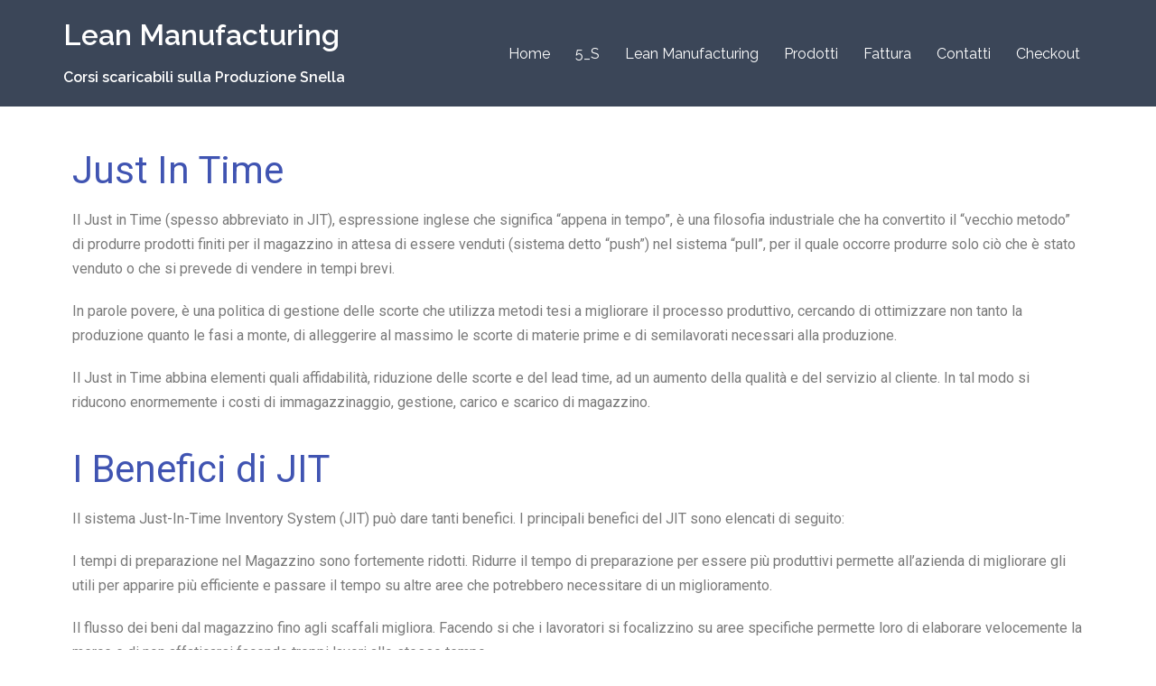

--- FILE ---
content_type: text/html; charset=UTF-8
request_url: https://www.lean-manufacturing.it/just-in-time/
body_size: 12910
content:
<!DOCTYPE html>
<html lang="en-GB">
<head>
<meta charset="UTF-8">
<meta name="viewport" content="width=device-width, initial-scale=1">
<link rel="profile" href="http://gmpg.org/xfn/11">
<link rel="pingback" href="https://www.lean-manufacturing.it/xmlrpc.php">

<meta name='robots' content='index, follow, max-image-preview:large, max-snippet:-1, max-video-preview:-1' />

	<!-- This site is optimized with the Yoast SEO Premium plugin v16.5 (Yoast SEO v16.5) - https://yoast.com/wordpress/plugins/seo/ -->
	<title>Just In Time - metodo di Lean Manufacturing</title>
	<meta name="description" content="Just in Time (spesso abbreviato in JIT), espressione inglese che significa &quot;appena in tempo&quot;, è una filosofia industriale che ha convertito il &quot;vecchio metodo&quot; di produrre prodotti finiti per il magazzino in attesa di essere venduti (sistema detto &quot;push&quot;) nel sistema &quot;pull&quot;, per il quale occorre produrre sul venduto." />
	<link rel="canonical" href="https://www.lean-manufacturing.it/just-in-time/" />
	<meta property="og:locale" content="en_GB" />
	<meta property="og:type" content="article" />
	<meta property="og:title" content="Just In Time" />
	<meta property="og:description" content="Just in Time (spesso abbreviato in JIT), espressione inglese che significa &quot;appena in tempo&quot;, è una filosofia industriale che ha convertito il &quot;vecchio metodo&quot; di produrre prodotti finiti per il magazzino in attesa di essere venduti (sistema detto &quot;push&quot;) nel sistema &quot;pull&quot;, per il quale occorre produrre sul venduto." />
	<meta property="og:url" content="https://www.lean-manufacturing.it/just-in-time/" />
	<meta property="og:site_name" content="Lean Manufacturing" />
	<meta property="article:modified_time" content="2018-06-26T17:04:02+00:00" />
	<meta property="og:image" content="http://www.lean-manufacturing.it/wp-content/uploads/edd/2018/05/4_corsi.gif" />
	<meta name="twitter:card" content="summary_large_image" />
	<meta name="twitter:label1" content="Estimated reading time" />
	<meta name="twitter:data1" content="2 minutes" />
	<script type="application/ld+json" class="yoast-schema-graph">{"@context":"https://schema.org","@graph":[{"@type":"WebSite","@id":"https://www.lean-manufacturing.it/#website","url":"https://www.lean-manufacturing.it/","name":"Lean Manufacturing","description":"Corsi scaricabili sulla Produzione Snella","potentialAction":[{"@type":"SearchAction","target":"https://www.lean-manufacturing.it/?s={search_term_string}","query-input":"required name=search_term_string"}],"inLanguage":"en-GB"},{"@type":"ImageObject","@id":"https://www.lean-manufacturing.it/just-in-time/#primaryimage","inLanguage":"en-GB","url":"http://www.lean-manufacturing.it/wp-content/uploads/edd/2018/05/4_corsi.gif","contentUrl":"http://www.lean-manufacturing.it/wp-content/uploads/edd/2018/05/4_corsi.gif"},{"@type":"WebPage","@id":"https://www.lean-manufacturing.it/just-in-time/#webpage","url":"https://www.lean-manufacturing.it/just-in-time/","name":"Just In Time - metodo di Lean Manufacturing","isPartOf":{"@id":"https://www.lean-manufacturing.it/#website"},"primaryImageOfPage":{"@id":"https://www.lean-manufacturing.it/just-in-time/#primaryimage"},"datePublished":"2018-05-19T08:06:28+00:00","dateModified":"2018-06-26T17:04:02+00:00","description":"Just in Time (spesso abbreviato in JIT), espressione inglese che significa \"appena in tempo\", \u00e8 una filosofia industriale che ha convertito il \"vecchio metodo\" di produrre prodotti finiti per il magazzino in attesa di essere venduti (sistema detto \"push\") nel sistema \"pull\", per il quale occorre produrre sul venduto.","breadcrumb":{"@id":"https://www.lean-manufacturing.it/just-in-time/#breadcrumb"},"inLanguage":"en-GB","potentialAction":[{"@type":"ReadAction","target":["https://www.lean-manufacturing.it/just-in-time/"]}]},{"@type":"BreadcrumbList","@id":"https://www.lean-manufacturing.it/just-in-time/#breadcrumb","itemListElement":[{"@type":"ListItem","position":1,"name":"Home","item":"https://www.lean-manufacturing.it/"},{"@type":"ListItem","position":2,"name":"Just In Time"}]}]}</script>
	<!-- / Yoast SEO Premium plugin. -->


<link rel='dns-prefetch' href='//fonts.googleapis.com' />
<link rel='dns-prefetch' href='//s.w.org' />
<link rel="alternate" type="application/rss+xml" title="Lean Manufacturing &raquo; Feed" href="https://www.lean-manufacturing.it/feed/" />
<link rel="alternate" type="application/rss+xml" title="Lean Manufacturing &raquo; Comments Feed" href="https://www.lean-manufacturing.it/comments/feed/" />
		<!-- This site uses the Google Analytics by MonsterInsights plugin v7.17.0 - Using Analytics tracking - https://www.monsterinsights.com/ -->
							<script src="//www.googletagmanager.com/gtag/js?id=UA-1367878-3"  type="text/javascript" data-cfasync="false"></script>
			<script type="text/javascript" data-cfasync="false">
				var mi_version = '7.17.0';
				var mi_track_user = true;
				var mi_no_track_reason = '';
				
								var disableStr = 'ga-disable-UA-1367878-3';

				/* Function to detect opted out users */
				function __gtagTrackerIsOptedOut() {
					return document.cookie.indexOf( disableStr + '=true' ) > - 1;
				}

				/* Disable tracking if the opt-out cookie exists. */
				if ( __gtagTrackerIsOptedOut() ) {
					window[disableStr] = true;
				}

				/* Opt-out function */
				function __gtagTrackerOptout() {
					document.cookie = disableStr + '=true; expires=Thu, 31 Dec 2099 23:59:59 UTC; path=/';
					window[disableStr] = true;
				}

				if ( 'undefined' === typeof gaOptout ) {
					function gaOptout() {
						__gtagTrackerOptout();
					}
				}
								window.dataLayer = window.dataLayer || [];
				if ( mi_track_user ) {
					function __gtagTracker() {dataLayer.push( arguments );}
					__gtagTracker( 'js', new Date() );
					__gtagTracker( 'set', {
						'developer_id.dZGIzZG' : true,
						                    });
					__gtagTracker( 'config', 'UA-1367878-3', {
						forceSSL:true,					} );
										window.gtag = __gtagTracker;										(
						function () {
							/* https://developers.google.com/analytics/devguides/collection/analyticsjs/ */
							/* ga and __gaTracker compatibility shim. */
							var noopfn = function () {
								return null;
							};
							var newtracker = function () {
								return new Tracker();
							};
							var Tracker = function () {
								return null;
							};
							var p = Tracker.prototype;
							p.get = noopfn;
							p.set = noopfn;
							p.send = function (){
								var args = Array.prototype.slice.call(arguments);
								args.unshift( 'send' );
								__gaTracker.apply(null, args);
							};
							var __gaTracker = function () {
								var len = arguments.length;
								if ( len === 0 ) {
									return;
								}
								var f = arguments[len - 1];
								if ( typeof f !== 'object' || f === null || typeof f.hitCallback !== 'function' ) {
									if ( 'send' === arguments[0] ) {
										var hitConverted, hitObject = false, action;
										if ( 'event' === arguments[1] ) {
											if ( 'undefined' !== typeof arguments[3] ) {
												hitObject = {
													'eventAction': arguments[3],
													'eventCategory': arguments[2],
													'eventLabel': arguments[4],
													'value': arguments[5] ? arguments[5] : 1,
												}
											}
										}
										if ( typeof arguments[2] === 'object' ) {
											hitObject = arguments[2];
										}
										if ( typeof arguments[5] === 'object' ) {
											Object.assign( hitObject, arguments[5] );
										}
										if ( 'undefined' !== typeof (
											arguments[1].hitType
										) ) {
											hitObject = arguments[1];
										}
										if ( hitObject ) {
											action = 'timing' === arguments[1].hitType ? 'timing_complete' : hitObject.eventAction;
											hitConverted = mapArgs( hitObject );
											__gtagTracker( 'event', action, hitConverted );
										}
									}
									return;
								}

								function mapArgs( args ) {
									var gaKey, hit = {};
									var gaMap = {
										'eventCategory': 'event_category',
										'eventAction': 'event_action',
										'eventLabel': 'event_label',
										'eventValue': 'event_value',
										'nonInteraction': 'non_interaction',
										'timingCategory': 'event_category',
										'timingVar': 'name',
										'timingValue': 'value',
										'timingLabel': 'event_label',
									};
									for ( gaKey in gaMap ) {
										if ( 'undefined' !== typeof args[gaKey] ) {
											hit[gaMap[gaKey]] = args[gaKey];
										}
									}
									return hit;
								}

								try {
									f.hitCallback();
								} catch ( ex ) {
								}
							};
							__gaTracker.create = newtracker;
							__gaTracker.getByName = newtracker;
							__gaTracker.getAll = function () {
								return [];
							};
							__gaTracker.remove = noopfn;
							__gaTracker.loaded = true;
							window['__gaTracker'] = __gaTracker;
						}
					)();
									} else {
										console.log( "" );
					( function () {
							function __gtagTracker() {
								return null;
							}
							window['__gtagTracker'] = __gtagTracker;
							window['gtag'] = __gtagTracker;
					} )();
									}
			</script>
				<!-- / Google Analytics by MonsterInsights -->
				<script type="text/javascript">
			window._wpemojiSettings = {"baseUrl":"https:\/\/s.w.org\/images\/core\/emoji\/13.0.1\/72x72\/","ext":".png","svgUrl":"https:\/\/s.w.org\/images\/core\/emoji\/13.0.1\/svg\/","svgExt":".svg","source":{"concatemoji":"https:\/\/www.lean-manufacturing.it\/wp-includes\/js\/wp-emoji-release.min.js?ver=5.7.14"}};
			!function(e,a,t){var n,r,o,i=a.createElement("canvas"),p=i.getContext&&i.getContext("2d");function s(e,t){var a=String.fromCharCode;p.clearRect(0,0,i.width,i.height),p.fillText(a.apply(this,e),0,0);e=i.toDataURL();return p.clearRect(0,0,i.width,i.height),p.fillText(a.apply(this,t),0,0),e===i.toDataURL()}function c(e){var t=a.createElement("script");t.src=e,t.defer=t.type="text/javascript",a.getElementsByTagName("head")[0].appendChild(t)}for(o=Array("flag","emoji"),t.supports={everything:!0,everythingExceptFlag:!0},r=0;r<o.length;r++)t.supports[o[r]]=function(e){if(!p||!p.fillText)return!1;switch(p.textBaseline="top",p.font="600 32px Arial",e){case"flag":return s([127987,65039,8205,9895,65039],[127987,65039,8203,9895,65039])?!1:!s([55356,56826,55356,56819],[55356,56826,8203,55356,56819])&&!s([55356,57332,56128,56423,56128,56418,56128,56421,56128,56430,56128,56423,56128,56447],[55356,57332,8203,56128,56423,8203,56128,56418,8203,56128,56421,8203,56128,56430,8203,56128,56423,8203,56128,56447]);case"emoji":return!s([55357,56424,8205,55356,57212],[55357,56424,8203,55356,57212])}return!1}(o[r]),t.supports.everything=t.supports.everything&&t.supports[o[r]],"flag"!==o[r]&&(t.supports.everythingExceptFlag=t.supports.everythingExceptFlag&&t.supports[o[r]]);t.supports.everythingExceptFlag=t.supports.everythingExceptFlag&&!t.supports.flag,t.DOMReady=!1,t.readyCallback=function(){t.DOMReady=!0},t.supports.everything||(n=function(){t.readyCallback()},a.addEventListener?(a.addEventListener("DOMContentLoaded",n,!1),e.addEventListener("load",n,!1)):(e.attachEvent("onload",n),a.attachEvent("onreadystatechange",function(){"complete"===a.readyState&&t.readyCallback()})),(n=t.source||{}).concatemoji?c(n.concatemoji):n.wpemoji&&n.twemoji&&(c(n.twemoji),c(n.wpemoji)))}(window,document,window._wpemojiSettings);
		</script>
		<style type="text/css">
img.wp-smiley,
img.emoji {
	display: inline !important;
	border: none !important;
	box-shadow: none !important;
	height: 1em !important;
	width: 1em !important;
	margin: 0 .07em !important;
	vertical-align: -0.1em !important;
	background: none !important;
	padding: 0 !important;
}
</style>
	<link rel='stylesheet' id='sydney-bootstrap-css'  href='https://www.lean-manufacturing.it/wp-content/themes/sydney/css/bootstrap/bootstrap.min.css?ver=1' type='text/css' media='all' />
<link rel='stylesheet' id='wp-block-library-css'  href='https://www.lean-manufacturing.it/wp-includes/css/dist/block-library/style.min.css?ver=5.7.14' type='text/css' media='all' />
<link rel='stylesheet' id='contact-form-7-css'  href='https://www.lean-manufacturing.it/wp-content/plugins/contact-form-7/includes/css/styles.css?ver=5.4.1' type='text/css' media='all' />
<link rel='stylesheet' id='edd-styles-css'  href='https://www.lean-manufacturing.it/wp-content/plugins/easy-digital-downloads/templates/edd.min.css?ver=2.10.5' type='text/css' media='all' />
<link rel='stylesheet' id='wpcf7-redirect-script-frontend-css'  href='https://www.lean-manufacturing.it/wp-content/plugins/wpcf7-redirect/build/css/wpcf7-redirect-frontend.min.css?ver=5.7.14' type='text/css' media='all' />
<link rel='stylesheet' id='sydney-google-fonts-css'  href='https://fonts.googleapis.com/css?family=Raleway%3A400%2C600&#038;subset=latin&#038;display=swap' type='text/css' media='all' />
<link rel='stylesheet' id='sydney-style-css'  href='https://www.lean-manufacturing.it/wp-content/themes/sydney/style.css?ver=20210526' type='text/css' media='all' />
<style id='sydney-style-inline-css' type='text/css'>
.site-header { background-color:rgba(38,50,70,0.9);}
body, #mainnav ul ul a { font-family:Raleway;}
h1, h2, h3, h4, h5, h6, #mainnav ul li a, .portfolio-info, .roll-testimonials .name, .roll-team .team-content .name, .roll-team .team-item .team-pop .name, .roll-tabs .menu-tab li a, .roll-testimonials .name, .roll-project .project-filter li a, .roll-button, .roll-counter .name-count, .roll-counter .numb-count button, input[type="button"], input[type="reset"], input[type="submit"] { font-family:Raleway;}
.site-title { font-size:32px; }
.site-description { font-size:16px; }
#mainnav ul li a { font-size:16px; }
h1 { font-size:52px; }
h2 { font-size:42px; }
h3 { font-size:32px; }
h4 { font-size:25px; }
h5 { font-size:20px; }
h6 { font-size:18px; }
body { font-size:16px; }
.single .hentry .title-post { font-size:36px; }
.header-image { background-size:cover;}
.header-image { height:300px; }
.go-top:hover svg,.sydney_contact_info_widget span { fill:#d65050;}
.site-header.float-header { background-color:rgba(0,0,0,0.9);}
@media only screen and (max-width: 1024px) { .site-header { background-color:#000000;}}
.site-title a, .site-title a:hover { color:#ffffff}
.site-description { color:#ffffff}
#mainnav ul li a, #mainnav ul li::before { color:#ffffff}
#mainnav .sub-menu li a { color:#ffffff}
#mainnav .sub-menu li a { background:#1c1c1c}
.text-slider .maintitle, .text-slider .subtitle { color:#ffffff}
body { color:#47425d}
#secondary { background-color:#ffffff}
#secondary, #secondary a { color:#767676}
.footer-widgets { background-color:#252525}
.btn-menu .sydney-svg-icon { fill:#ffffff}
#mainnav ul li a:hover { color:#d65050}
.site-footer { background-color:#1c1c1c}
.site-footer,.site-footer a { color:#666666}
.overlay { background-color:#000000}
.page-wrap { padding-top:10px;}
.page-wrap { padding-bottom:100px;}
@media only screen and (max-width: 1025px) {		
			.mobile-slide {
				display: block;
			}
			.slide-item {
				background-image: none !important;
			}
			.header-slider {
			}
			.slide-item {
				height: auto !important;
			}
			.slide-inner {
				min-height: initial;
			} 
		}
@media only screen and (max-width: 780px) { 
    	h1 { font-size: 32px;}
		h2 { font-size: 28px;}
		h3 { font-size: 22px;}
		h4 { font-size: 18px;}
		h5 { font-size: 16px;}
		h6 { font-size: 14px;}
	}

</style>
<!--[if lte IE 9]>
<link rel='stylesheet' id='sydney-ie9-css'  href='https://www.lean-manufacturing.it/wp-content/themes/sydney/css/ie9.css?ver=5.7.14' type='text/css' media='all' />
<![endif]-->
<link rel='stylesheet' id='elementor-icons-css'  href='https://www.lean-manufacturing.it/wp-content/plugins/elementor/assets/lib/eicons/css/elementor-icons.min.css?ver=5.11.0' type='text/css' media='all' />
<link rel='stylesheet' id='elementor-animations-css'  href='https://www.lean-manufacturing.it/wp-content/plugins/elementor/assets/lib/animations/animations.min.css?ver=3.2.4' type='text/css' media='all' />
<link rel='stylesheet' id='elementor-frontend-legacy-css'  href='https://www.lean-manufacturing.it/wp-content/plugins/elementor/assets/css/frontend-legacy.min.css?ver=3.2.4' type='text/css' media='all' />
<link rel='stylesheet' id='elementor-frontend-css'  href='https://www.lean-manufacturing.it/wp-content/plugins/elementor/assets/css/frontend.min.css?ver=3.2.4' type='text/css' media='all' />
<style id='elementor-frontend-inline-css' type='text/css'>
@font-face{font-family:eicons;src:url(https://www.lean-manufacturing.it/wp-content/plugins/elementor/assets/lib/eicons/fonts/eicons.eot?5.10.0);src:url(https://www.lean-manufacturing.it/wp-content/plugins/elementor/assets/lib/eicons/fonts/eicons.eot?5.10.0#iefix) format("embedded-opentype"),url(https://www.lean-manufacturing.it/wp-content/plugins/elementor/assets/lib/eicons/fonts/eicons.woff2?5.10.0) format("woff2"),url(https://www.lean-manufacturing.it/wp-content/plugins/elementor/assets/lib/eicons/fonts/eicons.woff?5.10.0) format("woff"),url(https://www.lean-manufacturing.it/wp-content/plugins/elementor/assets/lib/eicons/fonts/eicons.ttf?5.10.0) format("truetype"),url(https://www.lean-manufacturing.it/wp-content/plugins/elementor/assets/lib/eicons/fonts/eicons.svg?5.10.0#eicon) format("svg");font-weight:400;font-style:normal}
</style>
<link rel='stylesheet' id='elementor-post-670-css'  href='https://www.lean-manufacturing.it/wp-content/uploads/elementor/css/post-670.css?ver=1623815110' type='text/css' media='all' />
<link rel='stylesheet' id='elementor-pro-css'  href='https://www.lean-manufacturing.it/wp-content/plugins/elementor-pro/assets/css/frontend.min.css?ver=3.3.0' type='text/css' media='all' />
<link rel='stylesheet' id='font-awesome-5-all-css'  href='https://www.lean-manufacturing.it/wp-content/plugins/elementor/assets/lib/font-awesome/css/all.min.css?ver=3.2.4' type='text/css' media='all' />
<link rel='stylesheet' id='font-awesome-4-shim-css'  href='https://www.lean-manufacturing.it/wp-content/plugins/elementor/assets/lib/font-awesome/css/v4-shims.min.css?ver=3.2.4' type='text/css' media='all' />
<link rel='stylesheet' id='elementor-global-css'  href='https://www.lean-manufacturing.it/wp-content/uploads/elementor/css/global.css?ver=1623815111' type='text/css' media='all' />
<link rel='stylesheet' id='elementor-post-18-css'  href='https://www.lean-manufacturing.it/wp-content/uploads/elementor/css/post-18.css?ver=1623827709' type='text/css' media='all' />
<link rel='stylesheet' id='google-fonts-1-css'  href='https://fonts.googleapis.com/css?family=Roboto%3A100%2C100italic%2C200%2C200italic%2C300%2C300italic%2C400%2C400italic%2C500%2C500italic%2C600%2C600italic%2C700%2C700italic%2C800%2C800italic%2C900%2C900italic%7CRoboto+Slab%3A100%2C100italic%2C200%2C200italic%2C300%2C300italic%2C400%2C400italic%2C500%2C500italic%2C600%2C600italic%2C700%2C700italic%2C800%2C800italic%2C900%2C900italic&#038;display=auto&#038;ver=5.7.14' type='text/css' media='all' />
<script type='text/javascript' src='https://www.lean-manufacturing.it/wp-includes/js/jquery/jquery.min.js?ver=3.5.1' id='jquery-core-js'></script>
<script type='text/javascript' src='https://www.lean-manufacturing.it/wp-includes/js/jquery/jquery-migrate.min.js?ver=3.3.2' id='jquery-migrate-js'></script>
<script type='text/javascript' id='monsterinsights-frontend-script-js-extra'>
/* <![CDATA[ */
var monsterinsights_frontend = {"js_events_tracking":"true","download_extensions":"doc,pdf,ppt,zip,xls,docx,pptx,xlsx","inbound_paths":"[]","home_url":"https:\/\/www.lean-manufacturing.it","hash_tracking":"false","ua":"UA-1367878-3"};
/* ]]> */
</script>
<script type='text/javascript' src='https://www.lean-manufacturing.it/wp-content/plugins/google-analytics-for-wordpress/assets/js/frontend-gtag.min.js?ver=7.17.0' id='monsterinsights-frontend-script-js'></script>
<script type='text/javascript' src='https://www.lean-manufacturing.it/wp-content/plugins/elementor/assets/lib/font-awesome/js/v4-shims.min.js?ver=3.2.4' id='font-awesome-4-shim-js'></script>
<link rel="https://api.w.org/" href="https://www.lean-manufacturing.it/wp-json/" /><link rel="alternate" type="application/json" href="https://www.lean-manufacturing.it/wp-json/wp/v2/pages/18" /><link rel="EditURI" type="application/rsd+xml" title="RSD" href="https://www.lean-manufacturing.it/xmlrpc.php?rsd" />
<link rel="wlwmanifest" type="application/wlwmanifest+xml" href="https://www.lean-manufacturing.it/wp-includes/wlwmanifest.xml" /> 
<meta name="generator" content="WordPress 5.7.14" />
<link rel='shortlink' href='https://www.lean-manufacturing.it/?p=18' />
<link rel="alternate" type="application/json+oembed" href="https://www.lean-manufacturing.it/wp-json/oembed/1.0/embed?url=https%3A%2F%2Fwww.lean-manufacturing.it%2Fjust-in-time%2F" />
<link rel="alternate" type="text/xml+oembed" href="https://www.lean-manufacturing.it/wp-json/oembed/1.0/embed?url=https%3A%2F%2Fwww.lean-manufacturing.it%2Fjust-in-time%2F&#038;format=xml" />
<meta name="generator" content="Easy Digital Downloads v2.10.5" />
<style type="text/css" id="simple-css-output">.footer-widgets{ line-height: 4px; font-size: 16px;}.site-info.container { display: none;}.footer-widgets { padding: 20px 0;}</style><link rel="icon" href="https://www.lean-manufacturing.it/wp-content/uploads/2018/11/site-logo-150x150.jpg" sizes="32x32" />
<link rel="icon" href="https://www.lean-manufacturing.it/wp-content/uploads/2018/11/site-logo.jpg" sizes="192x192" />
<link rel="apple-touch-icon" href="https://www.lean-manufacturing.it/wp-content/uploads/2018/11/site-logo.jpg" />
<meta name="msapplication-TileImage" content="https://www.lean-manufacturing.it/wp-content/uploads/2018/11/site-logo.jpg" />
</head>

<body class="page-template page-template-elementor_header_footer page page-id-18 menu-inline elementor-default elementor-template-full-width elementor-kit-670 elementor-page elementor-page-18" >

<span id="toptarget"></span>


	<div class="preloader">
	    <div class="spinner">
	        <div class="pre-bounce1"></div>
	        <div class="pre-bounce2"></div>
	    </div>
	</div>
	
<div id="page" class="hfeed site">
	<a class="skip-link screen-reader-text" href="#content">Skip to content</a>

	<div class="header-clone"></div>
	<header id="masthead" class="site-header" role="banner" >
		<div class="header-wrap">
            <div class="container">
                <div class="row">
					<div class="col-md-4 col-sm-8 col-xs-12">
											<h1 class="site-title"><a href="https://www.lean-manufacturing.it/" rel="home">Lean Manufacturing</a></h1>
						<h2 class="site-description">Corsi scaricabili sulla Produzione Snella</h2>	        
										</div>
					<div class="col-md-8 col-sm-4 col-xs-12">
						<div class="btn-menu" aria-expanded="false" ><i class="sydney-svg-icon"><svg xmlns="http://www.w3.org/2000/svg" viewBox="0 0 448 512"><path d="M16 132h416c8.837 0 16-7.163 16-16V76c0-8.837-7.163-16-16-16H16C7.163 60 0 67.163 0 76v40c0 8.837 7.163 16 16 16zm0 160h416c8.837 0 16-7.163 16-16v-40c0-8.837-7.163-16-16-16H16c-8.837 0-16 7.163-16 16v40c0 8.837 7.163 16 16 16zm0 160h416c8.837 0 16-7.163 16-16v-40c0-8.837-7.163-16-16-16H16c-8.837 0-16 7.163-16 16v40c0 8.837 7.163 16 16 16z" /></svg></i></div>
						<nav id="mainnav" class="mainnav" role="navigation"  >
							<div class="menu-menu-1-container"><ul id="menu-menu-1" class="menu"><li id="menu-item-35" class="menu-item menu-item-type-custom menu-item-object-custom menu-item-home menu-item-35"><a href="http://www.lean-manufacturing.it/">Home</a></li>
<li id="menu-item-101" class="menu-item menu-item-type-post_type menu-item-object-page menu-item-101"><a href="https://www.lean-manufacturing.it/5_s/">5_S</a></li>
<li id="menu-item-42" class="menu-item menu-item-type-post_type menu-item-object-page current-menu-ancestor current-menu-parent current_page_parent current_page_ancestor menu-item-has-children menu-item-42"><a href="https://www.lean-manufacturing.it/lean-manufacturing/">Lean Manufacturing</a>
<ul class="sub-menu">
	<li id="menu-item-102" class="menu-item menu-item-type-post_type menu-item-object-page menu-item-102"><a href="https://www.lean-manufacturing.it/5_s/">5_S</a></li>
	<li id="menu-item-40" class="menu-item menu-item-type-post_type menu-item-object-page current-menu-item page_item page-item-18 current_page_item menu-item-40"><a href="https://www.lean-manufacturing.it/just-in-time/" aria-current="page">Just In Time</a></li>
	<li id="menu-item-41" class="menu-item menu-item-type-post_type menu-item-object-page menu-item-41"><a href="https://www.lean-manufacturing.it/kaizen/">Kaizen</a></li>
	<li id="menu-item-43" class="menu-item menu-item-type-post_type menu-item-object-page menu-item-43"><a href="https://www.lean-manufacturing.it/muda/">Muda</a></li>
	<li id="menu-item-44" class="menu-item menu-item-type-post_type menu-item-object-page menu-item-44"><a href="https://www.lean-manufacturing.it/muri/">Muri</a></li>
	<li id="menu-item-97" class="menu-item menu-item-type-post_type menu-item-object-page menu-item-97"><a href="https://www.lean-manufacturing.it/poka-yoke/">Poka-Yoke</a></li>
	<li id="menu-item-100" class="menu-item menu-item-type-post_type menu-item-object-page menu-item-100"><a href="https://www.lean-manufacturing.it/sette-sprechi/">Sette Sprechi</a></li>
	<li id="menu-item-45" class="menu-item menu-item-type-post_type menu-item-object-page menu-item-45"><a href="https://www.lean-manufacturing.it/smed/">SMED</a></li>
	<li id="menu-item-99" class="menu-item menu-item-type-post_type menu-item-object-page menu-item-99"><a href="https://www.lean-manufacturing.it/takt-time/">Takt Time</a></li>
	<li id="menu-item-98" class="menu-item menu-item-type-post_type menu-item-object-page menu-item-98"><a href="https://www.lean-manufacturing.it/work-cell/">Work Cell</a></li>
</ul>
</li>
<li id="menu-item-130" class="menu-item menu-item-type-post_type menu-item-object-page menu-item-has-children menu-item-130"><a href="https://www.lean-manufacturing.it/prodotti/">Prodotti</a>
<ul class="sub-menu">
	<li id="menu-item-1196" class="menu-item menu-item-type-post_type menu-item-object-page menu-item-1196"><a href="https://www.lean-manufacturing.it/raccolta-di-tutti-i-corsi-lean/">Raccolta di tutti i corsi Lean</a></li>
	<li id="menu-item-1127" class="menu-item menu-item-type-post_type menu-item-object-page menu-item-1127"><a href="https://www.lean-manufacturing.it/corso-sulla-lean-manufacturing/">Corso sulla Lean Manufacturing</a></li>
	<li id="menu-item-1126" class="menu-item menu-item-type-post_type menu-item-object-page menu-item-1126"><a href="https://www.lean-manufacturing.it/corso-sulle-5s/">Corso sul metodo delle 5S</a></li>
	<li id="menu-item-1197" class="menu-item menu-item-type-post_type menu-item-object-page menu-item-1197"><a href="https://www.lean-manufacturing.it/corso-di-sviluppo-dei-supervisori-lean/">Corso di sviluppo dei supervisori Lean</a></li>
	<li id="menu-item-165" class="menu-item menu-item-type-post_type menu-item-object-download menu-item-165"><a href="https://www.lean-manufacturing.it/downloads/corso-sul-pdca-e-pps/">Corso sul PDCA e PPS</a></li>
</ul>
</li>
<li id="menu-item-624" class="menu-item menu-item-type-post_type menu-item-object-page menu-item-624"><a href="https://www.lean-manufacturing.it/fattura/">Fattura</a></li>
<li id="menu-item-37" class="menu-item menu-item-type-post_type menu-item-object-page menu-item-37"><a href="https://www.lean-manufacturing.it/contatti/">Contatti</a></li>
<li id="menu-item-139" class="menu-item menu-item-type-post_type menu-item-object-page menu-item-139"><a href="https://www.lean-manufacturing.it/checkout/">Checkout</a></li>
</ul></div>						</nav><!-- #site-navigation -->
					</div>
				</div>
			</div>
		</div>
	</header><!-- #masthead -->

	
	<div class="sydney-hero-area">
				<div class="header-image">
			<div class="overlay"></div>					</div>
		
			</div>

	
	<div id="content" class="page-wrap">
		<div class="container content-wrapper">
			<div class="row">			<div data-elementor-type="wp-post" data-elementor-id="18" class="elementor elementor-18 elementor-bc-flex-widget" data-elementor-settings="[]">
						<div class="elementor-inner">
							<div class="elementor-section-wrap">
							<section class="elementor-section elementor-top-section elementor-element elementor-element-30234cd elementor-section-stretched elementor-section-boxed elementor-section-height-default elementor-section-height-default" data-id="30234cd" data-element_type="section" data-settings="{&quot;stretch_section&quot;:&quot;section-stretched&quot;}">
						<div class="elementor-container elementor-column-gap-default">
							<div class="elementor-row">
					<div class="elementor-column elementor-col-100 elementor-top-column elementor-element elementor-element-03f7776" data-id="03f7776" data-element_type="column">
			<div class="elementor-column-wrap elementor-element-populated">
							<div class="elementor-widget-wrap">
						<div class="elementor-element elementor-element-6c7da28 elementor-widget elementor-widget-heading" data-id="6c7da28" data-element_type="widget" data-widget_type="heading.default">
				<div class="elementor-widget-container">
			<h2 class="elementor-heading-title elementor-size-default">Just In Time</h2>		</div>
				</div>
						</div>
					</div>
		</div>
								</div>
					</div>
		</section>
				<section class="elementor-section elementor-top-section elementor-element elementor-element-6c685a0 elementor-section-stretched elementor-section-boxed elementor-section-height-default elementor-section-height-default" data-id="6c685a0" data-element_type="section" data-settings="{&quot;stretch_section&quot;:&quot;section-stretched&quot;}">
						<div class="elementor-container elementor-column-gap-default">
							<div class="elementor-row">
					<div class="elementor-column elementor-col-100 elementor-top-column elementor-element elementor-element-18278f1" data-id="18278f1" data-element_type="column">
			<div class="elementor-column-wrap elementor-element-populated">
							<div class="elementor-widget-wrap">
						<div class="elementor-element elementor-element-44c4d68 elementor-widget elementor-widget-text-editor" data-id="44c4d68" data-element_type="widget" data-widget_type="text-editor.default">
				<div class="elementor-widget-container">
								<div class="elementor-text-editor elementor-clearfix">
					<p>Il Just in Time (spesso abbreviato in JIT), espressione inglese che significa &#8220;appena in tempo&#8221;, è una filosofia industriale che ha convertito il &#8220;vecchio metodo&#8221; di produrre prodotti finiti per il magazzino in attesa di essere venduti (sistema detto &#8220;push&#8221;) nel sistema &#8220;pull&#8221;, per il quale occorre produrre solo ciò che è stato venduto o che si prevede di vendere in tempi brevi.</p><p>In parole povere, è una politica di gestione delle scorte che utilizza metodi tesi a migliorare il processo produttivo, cercando di ottimizzare non tanto la produzione quanto le fasi a monte, di alleggerire al massimo le scorte di materie prime e di semilavorati necessari alla produzione.</p><p>Il Just in Time abbina elementi quali affidabilità, riduzione delle scorte e del lead time, ad un aumento della qualità e del servizio al cliente. In tal modo si riducono enormemente i costi di immagazzinaggio, gestione, carico e scarico di magazzino.</p>					</div>
						</div>
				</div>
						</div>
					</div>
		</div>
								</div>
					</div>
		</section>
				<section class="elementor-section elementor-top-section elementor-element elementor-element-7f27bef elementor-section-stretched elementor-section-boxed elementor-section-height-default elementor-section-height-default" data-id="7f27bef" data-element_type="section" data-settings="{&quot;stretch_section&quot;:&quot;section-stretched&quot;}">
						<div class="elementor-container elementor-column-gap-default">
							<div class="elementor-row">
					<div class="elementor-column elementor-col-100 elementor-top-column elementor-element elementor-element-6b33920" data-id="6b33920" data-element_type="column">
			<div class="elementor-column-wrap elementor-element-populated">
							<div class="elementor-widget-wrap">
						<div class="elementor-element elementor-element-3ec23f6 elementor-widget elementor-widget-heading" data-id="3ec23f6" data-element_type="widget" data-widget_type="heading.default">
				<div class="elementor-widget-container">
			<h2 class="elementor-heading-title elementor-size-default">I Benefici di JIT</h2>		</div>
				</div>
						</div>
					</div>
		</div>
								</div>
					</div>
		</section>
				<section class="elementor-section elementor-top-section elementor-element elementor-element-fa0bd26 elementor-section-stretched elementor-section-boxed elementor-section-height-default elementor-section-height-default" data-id="fa0bd26" data-element_type="section" data-settings="{&quot;stretch_section&quot;:&quot;section-stretched&quot;}">
						<div class="elementor-container elementor-column-gap-default">
							<div class="elementor-row">
					<div class="elementor-column elementor-col-100 elementor-top-column elementor-element elementor-element-f8e32c2" data-id="f8e32c2" data-element_type="column">
			<div class="elementor-column-wrap elementor-element-populated">
							<div class="elementor-widget-wrap">
						<div class="elementor-element elementor-element-8be6fed elementor-widget elementor-widget-text-editor" data-id="8be6fed" data-element_type="widget" data-widget_type="text-editor.default">
				<div class="elementor-widget-container">
								<div class="elementor-text-editor elementor-clearfix">
					<p>Il sistema Just-In-Time Inventory System (JIT) può dare tanti benefici. I principali benefici del JIT sono elencati di seguito:</p><p>I tempi di preparazione nel Magazzino sono fortemente ridotti. Ridurre il tempo di preparazione per essere più produttivi permette all&#8217;azienda di migliorare gli utili per apparire più efficiente e passare il tempo su altre aree che potrebbero necessitare di un miglioramento.</p><p>Il flusso dei beni dal magazzino fino agli scaffali migliora. Facendo si che i lavoratori si focalizzino su aree specifiche permette loro di elaborare velocemente la merce e di non affaticarsi facendo troppi lavori allo stesso tempo.</p><p>Dipendenti che hanno competenze multiple (che sono cioè flessibili) sono utilizzati in modo più efficace. Addestrando i lavoratori a lavorare su diverse fasi del sistema dell&#8217;inventario permette all&#8217;azienda di usare gli operatori in situazioni dove servono quando c&#8217;è una mancanza di operai e una domanda alta per un certo prodotto.</p><p>JIT fornisce una miglior programmazione e una maggiore consistenza delle ore lavorative. Se attualmente non c&#8217;è domanda per un prodotto, gli operai non devono lavorare. Questo fa si che la compagnia risparmi dei soldi, quando non deve nemmeno pagare gli operai.</p><p>L&#8217;enfasi sul rapporto con il fornitore aumenta. Un&#8217;azienda senza scorte non vuole problemi nel proprio sistema logistico, problemi che creerebbero una mancanza di scorte a disposizione. Questo fa si che il rapporto tra l&#8217;azienda e il fornitore sia molto importante.</p><p>Le scorte arrivano 24 ore al giorno tenendo gli operatori produttivi e l&#8217;azienda focalizzata sulle vendite. Avendo il management focalizzato sul rispettare le scadenze motiverà i dipendenti a lavorare bene per raggiungere gli obiettivi dell&#8217;azienda per poi ottenere benefici in termini di soddisfazione nel lavoro, una promozione o anche un aumento dello stipendio.</p>					</div>
						</div>
				</div>
						</div>
					</div>
		</div>
								</div>
					</div>
		</section>
				<section class="elementor-section elementor-top-section elementor-element elementor-element-83a06da elementor-section-stretched elementor-section-boxed elementor-section-height-default elementor-section-height-default" data-id="83a06da" data-element_type="section" data-settings="{&quot;stretch_section&quot;:&quot;section-stretched&quot;}">
						<div class="elementor-container elementor-column-gap-default">
							<div class="elementor-row">
					<div class="elementor-column elementor-col-100 elementor-top-column elementor-element elementor-element-e22fafe" data-id="e22fafe" data-element_type="column">
			<div class="elementor-column-wrap elementor-element-populated">
							<div class="elementor-widget-wrap">
						<div class="elementor-element elementor-element-6fdfea6 elementor-widget elementor-widget-heading" data-id="6fdfea6" data-element_type="widget" data-widget_type="heading.default">
				<div class="elementor-widget-container">
			<h2 class="elementor-heading-title elementor-size-default">Scarica 4 corsi sulla Lean Manufacturing</h2>		</div>
				</div>
						</div>
					</div>
		</div>
								</div>
					</div>
		</section>
				<section class="elementor-section elementor-top-section elementor-element elementor-element-0858862 elementor-section-stretched elementor-section-boxed elementor-section-height-default elementor-section-height-default" data-id="0858862" data-element_type="section" data-settings="{&quot;stretch_section&quot;:&quot;section-stretched&quot;}">
						<div class="elementor-container elementor-column-gap-default">
							<div class="elementor-row">
					<div class="elementor-column elementor-col-66 elementor-top-column elementor-element elementor-element-2357b04" data-id="2357b04" data-element_type="column">
			<div class="elementor-column-wrap elementor-element-populated">
							<div class="elementor-widget-wrap">
						<div class="elementor-element elementor-element-0800a0f elementor-widget elementor-widget-text-editor" data-id="0800a0f" data-element_type="widget" data-widget_type="text-editor.default">
				<div class="elementor-widget-container">
								<div class="elementor-text-editor elementor-clearfix">
					<p>Questa raccolta include 4 corsi sulla Lean Manufacturing, ossia la Produzione Snella. Per <b>solo 79 euro</b> si può avere</p><ul><li>il Corso sulla Lean Manufacturing</li><li>il Corso sul metodo delle 5 S,</li><li>il Corso di sviluppo dei supervisori Lean,</li><li>il Corso sul PCDA e PPS (problem solving.)</li></ul>					</div>
						</div>
				</div>
						</div>
					</div>
		</div>
				<div class="elementor-column elementor-col-33 elementor-top-column elementor-element elementor-element-3f3332c" data-id="3f3332c" data-element_type="column">
			<div class="elementor-column-wrap elementor-element-populated">
							<div class="elementor-widget-wrap">
						<div class="elementor-element elementor-element-e3e2519 elementor-widget elementor-widget-image" data-id="e3e2519" data-element_type="widget" data-widget_type="image.default">
				<div class="elementor-widget-container">
								<div class="elementor-image">
									<figure class="wp-caption">
											<a href="http://www.lean-manufacturing.it/downloads/sommario-tutti-i-corsi/">
							<img width="142" height="168" src="https://www.lean-manufacturing.it/wp-content/uploads/edd/2018/05/4_corsi.gif" class="attachment-large size-large" alt="4 corsi sulla Lean Manufacturing" loading="lazy" />								</a>
											<figcaption class="widget-image-caption wp-caption-text">Scarica 4 corsi sulla Lean Manufacturing</figcaption>
										</figure>
								</div>
						</div>
				</div>
				<div class="elementor-element elementor-element-4d52e6d elementor-widget elementor-widget-shortcode" data-id="4d52e6d" data-element_type="widget" data-widget_type="shortcode.default">
				<div class="elementor-widget-container">
					<div class="elementor-shortcode">	<form id="edd_purchase_159" class="edd_download_purchase_form edd_purchase_159" method="post">

			<span itemprop="offers" itemscope itemtype="http://schema.org/Offer">
		<meta itemprop="price" content="79.00" />
		<meta itemprop="priceCurrency" content="EUR" />
	</span>
	
		<div class="edd_purchase_submit_wrapper">
			<a href="#" class="edd-add-to-cart button blue edd-submit" data-nonce="ae09ffbf4f" data-action="edd_add_to_cart" data-download-id="159" data-variable-price="no" data-price-mode=single data-price="79.00" ><span class="edd-add-to-cart-label">&euro;79,00&nbsp;&ndash;&nbsp;Purchase</span> <span class="edd-loading" aria-label="Loading"></span></a><input type="submit" class="edd-add-to-cart edd-no-js button blue edd-submit" name="edd_purchase_download" value="&euro;79,00&nbsp;&ndash;&nbsp;Purchase" data-action="edd_add_to_cart" data-download-id="159" data-variable-price="no" data-price-mode=single /><a href="https://www.lean-manufacturing.it/checkout/" class="edd_go_to_checkout button blue edd-submit" style="display:none;">Checkout</a>
							<span class="edd-cart-ajax-alert" aria-live="assertive">
					<span class="edd-cart-added-alert" style="display: none;">
						<svg class="edd-icon edd-icon-check" xmlns="http://www.w3.org/2000/svg" width="28" height="28" viewBox="0 0 28 28" aria-hidden="true">
							<path d="M26.11 8.844c0 .39-.157.78-.44 1.062L12.234 23.344c-.28.28-.672.438-1.062.438s-.78-.156-1.06-.438l-7.782-7.78c-.28-.282-.438-.673-.438-1.063s.156-.78.438-1.06l2.125-2.126c.28-.28.672-.438 1.062-.438s.78.156 1.062.438l4.594 4.61L21.42 5.656c.282-.28.673-.438 1.063-.438s.78.155 1.062.437l2.125 2.125c.28.28.438.672.438 1.062z"/>
						</svg>
						Added to basket					</span>
				</span>
															</div><!--end .edd_purchase_submit_wrapper-->

		<input type="hidden" name="download_id" value="159">
							<input type="hidden" name="edd_action" class="edd_action_input" value="add_to_cart">
		
		
		
	</form><!--end #edd_purchase_159-->
</div>
				</div>
				</div>
						</div>
					</div>
		</div>
								</div>
					</div>
		</section>
						</div>
						</div>
					</div>
					</div>
		</div>
	</div><!-- #content -->

	
			

	
	<div id="sidebar-footer" class="footer-widgets widget-area" role="complementary">
		<div class="container">
							<div class="sidebar-column col-md-4">
					<aside id="text-2" class="widget widget_text"><h3 class="widget-title">Lean-manufacturing.it</h3>			<div class="textwidget"><p>©2018-2021 ODAS International Ltd</p>
<p>Fairfield House</p>
<p>104 Whitby Road</p>
<p>CH65 0AB</p>
<p>Regno Unito</p>
</div>
		</aside>				</div>
				
							<div class="sidebar-column col-md-4">
					<aside id="media_image-8" class="widget widget_media_image"><img width="6319" height="3283" src="https://www.lean-manufacturing.it/wp-content/uploads/2018/11/png2.png" class="image wp-image-382  attachment-full size-full" alt="" loading="lazy" style="max-width: 100%; height: auto;" srcset="https://www.lean-manufacturing.it/wp-content/uploads/2018/11/png2.png 6319w, https://www.lean-manufacturing.it/wp-content/uploads/2018/11/png2-300x156.png 300w, https://www.lean-manufacturing.it/wp-content/uploads/2018/11/png2-768x399.png 768w, https://www.lean-manufacturing.it/wp-content/uploads/2018/11/png2-1024x532.png 1024w, https://www.lean-manufacturing.it/wp-content/uploads/2018/11/png2-830x431.png 830w, https://www.lean-manufacturing.it/wp-content/uploads/2018/11/png2-230x119.png 230w, https://www.lean-manufacturing.it/wp-content/uploads/2018/11/png2-350x182.png 350w, https://www.lean-manufacturing.it/wp-content/uploads/2018/11/png2-480x249.png 480w" sizes="(max-width: 6319px) 100vw, 6319px" /></aside>				</div>
				
				
				
		</div>	
	</div>	
    <a on="tap:toptarget.scrollTo(duration=200)" class="go-top"><i class="sydney-svg-icon"><svg xmlns="http://www.w3.org/2000/svg" viewBox="0 0 448 512"><path d="M240.971 130.524l194.343 194.343c9.373 9.373 9.373 24.569 0 33.941l-22.667 22.667c-9.357 9.357-24.522 9.375-33.901.04L224 227.495 69.255 381.516c-9.379 9.335-24.544 9.317-33.901-.04l-22.667-22.667c-9.373-9.373-9.373-24.569 0-33.941L207.03 130.525c9.372-9.373 24.568-9.373 33.941-.001z" /></svg></i></a>
		
	<footer id="colophon" class="site-footer" role="contentinfo" >
		<div class="site-info container">
			<a href="https://wordpress.org/">Proudly powered by WordPress</a>
			<span class="sep"> | </span>
			Theme: <a href="https://athemes.com/theme/sydney" rel="nofollow">Sydney</a> by aThemes.		</div><!-- .site-info -->
	</footer><!-- #colophon -->

	
</div><!-- #page -->

<script type='text/javascript' src='https://www.lean-manufacturing.it/wp-content/themes/sydney/js/elementor.js?ver=20200504' id='sydney-elementor-editor-js'></script>
<script type='text/javascript' src='https://www.lean-manufacturing.it/wp-includes/js/dist/vendor/wp-polyfill.min.js?ver=7.4.4' id='wp-polyfill-js'></script>
<script type='text/javascript' id='wp-polyfill-js-after'>
( 'fetch' in window ) || document.write( '<script src="https://www.lean-manufacturing.it/wp-includes/js/dist/vendor/wp-polyfill-fetch.min.js?ver=3.0.0"></scr' + 'ipt>' );( document.contains ) || document.write( '<script src="https://www.lean-manufacturing.it/wp-includes/js/dist/vendor/wp-polyfill-node-contains.min.js?ver=3.42.0"></scr' + 'ipt>' );( window.DOMRect ) || document.write( '<script src="https://www.lean-manufacturing.it/wp-includes/js/dist/vendor/wp-polyfill-dom-rect.min.js?ver=3.42.0"></scr' + 'ipt>' );( window.URL && window.URL.prototype && window.URLSearchParams ) || document.write( '<script src="https://www.lean-manufacturing.it/wp-includes/js/dist/vendor/wp-polyfill-url.min.js?ver=3.6.4"></scr' + 'ipt>' );( window.FormData && window.FormData.prototype.keys ) || document.write( '<script src="https://www.lean-manufacturing.it/wp-includes/js/dist/vendor/wp-polyfill-formdata.min.js?ver=3.0.12"></scr' + 'ipt>' );( Element.prototype.matches && Element.prototype.closest ) || document.write( '<script src="https://www.lean-manufacturing.it/wp-includes/js/dist/vendor/wp-polyfill-element-closest.min.js?ver=2.0.2"></scr' + 'ipt>' );( 'objectFit' in document.documentElement.style ) || document.write( '<script src="https://www.lean-manufacturing.it/wp-includes/js/dist/vendor/wp-polyfill-object-fit.min.js?ver=2.3.4"></scr' + 'ipt>' );
</script>
<script type='text/javascript' id='contact-form-7-js-extra'>
/* <![CDATA[ */
var wpcf7 = {"api":{"root":"https:\/\/www.lean-manufacturing.it\/wp-json\/","namespace":"contact-form-7\/v1"}};
/* ]]> */
</script>
<script type='text/javascript' src='https://www.lean-manufacturing.it/wp-content/plugins/contact-form-7/includes/js/index.js?ver=5.4.1' id='contact-form-7-js'></script>
<script type='text/javascript' id='edd-ajax-js-extra'>
/* <![CDATA[ */
var edd_scripts = {"ajaxurl":"https:\/\/www.lean-manufacturing.it\/wp-admin\/admin-ajax.php","position_in_cart":"","has_purchase_links":"1","already_in_cart_message":"You have already added this item to your basket","empty_cart_message":"Your basket is empty","loading":"Loading","select_option":"Please select an option","is_checkout":"0","default_gateway":"paypal","redirect_to_checkout":"0","checkout_page":"https:\/\/www.lean-manufacturing.it\/checkout\/","permalinks":"1","quantities_enabled":"","taxes_enabled":"0"};
/* ]]> */
</script>
<script type='text/javascript' src='https://www.lean-manufacturing.it/wp-content/plugins/easy-digital-downloads/assets/js/edd-ajax.min.js?ver=2.10.5' id='edd-ajax-js'></script>
<script type='text/javascript' id='wpcf7-redirect-script-js-extra'>
/* <![CDATA[ */
var wpcf7r = {"ajax_url":"https:\/\/www.lean-manufacturing.it\/wp-admin\/admin-ajax.php"};
/* ]]> */
</script>
<script type='text/javascript' src='https://www.lean-manufacturing.it/wp-content/plugins/wpcf7-redirect/build/js/wpcf7-redirect-frontend-script.js?ver=1.1' id='wpcf7-redirect-script-js'></script>
<script type='text/javascript' src='https://www.lean-manufacturing.it/wp-content/themes/sydney/js/functions.min.js?ver=20210120' id='sydney-functions-js'></script>
<script type='text/javascript' src='https://www.lean-manufacturing.it/wp-content/themes/sydney/js/scripts.js?ver=5.7.14' id='sydney-scripts-js'></script>
<script type='text/javascript' src='https://www.lean-manufacturing.it/wp-includes/js/wp-embed.min.js?ver=5.7.14' id='wp-embed-js'></script>
<script type='text/javascript' src='https://www.lean-manufacturing.it/wp-content/plugins/elementor-pro/assets/js/webpack-pro.runtime.min.js?ver=3.3.0' id='elementor-pro-webpack-runtime-js'></script>
<script type='text/javascript' src='https://www.lean-manufacturing.it/wp-content/plugins/elementor/assets/js/webpack.runtime.min.js?ver=3.2.4' id='elementor-webpack-runtime-js'></script>
<script type='text/javascript' src='https://www.lean-manufacturing.it/wp-content/plugins/elementor/assets/js/frontend-modules.min.js?ver=3.2.4' id='elementor-frontend-modules-js'></script>
<script type='text/javascript' src='https://www.lean-manufacturing.it/wp-content/plugins/elementor-pro/assets/lib/sticky/jquery.sticky.min.js?ver=3.3.0' id='elementor-sticky-js'></script>
<script type='text/javascript' id='elementor-pro-frontend-js-before'>
var ElementorProFrontendConfig = {"ajaxurl":"https:\/\/www.lean-manufacturing.it\/wp-admin\/admin-ajax.php","nonce":"1917cd4007","urls":{"assets":"https:\/\/www.lean-manufacturing.it\/wp-content\/plugins\/elementor-pro\/assets\/"},"i18n":{"toc_no_headings_found":"No headings were found on this page."},"shareButtonsNetworks":{"facebook":{"title":"Facebook","has_counter":true},"twitter":{"title":"Twitter"},"google":{"title":"Google+","has_counter":true},"linkedin":{"title":"LinkedIn","has_counter":true},"pinterest":{"title":"Pinterest","has_counter":true},"reddit":{"title":"Reddit","has_counter":true},"vk":{"title":"VK","has_counter":true},"odnoklassniki":{"title":"OK","has_counter":true},"tumblr":{"title":"Tumblr"},"digg":{"title":"Digg"},"skype":{"title":"Skype"},"stumbleupon":{"title":"StumbleUpon","has_counter":true},"mix":{"title":"Mix"},"telegram":{"title":"Telegram"},"pocket":{"title":"Pocket","has_counter":true},"xing":{"title":"XING","has_counter":true},"whatsapp":{"title":"WhatsApp"},"email":{"title":"Email"},"print":{"title":"Print"}},"facebook_sdk":{"lang":"en_GB","app_id":""},"lottie":{"defaultAnimationUrl":"https:\/\/www.lean-manufacturing.it\/wp-content\/plugins\/elementor-pro\/modules\/lottie\/assets\/animations\/default.json"}};
</script>
<script type='text/javascript' src='https://www.lean-manufacturing.it/wp-content/plugins/elementor-pro/assets/js/frontend.min.js?ver=3.3.0' id='elementor-pro-frontend-js'></script>
<script type='text/javascript' src='https://www.lean-manufacturing.it/wp-content/plugins/elementor/assets/lib/waypoints/waypoints.min.js?ver=4.0.2' id='elementor-waypoints-js'></script>
<script type='text/javascript' src='https://www.lean-manufacturing.it/wp-includes/js/jquery/ui/core.min.js?ver=1.12.1' id='jquery-ui-core-js'></script>
<script type='text/javascript' src='https://www.lean-manufacturing.it/wp-content/plugins/elementor/assets/lib/swiper/swiper.min.js?ver=5.3.6' id='swiper-js'></script>
<script type='text/javascript' src='https://www.lean-manufacturing.it/wp-content/plugins/elementor/assets/lib/share-link/share-link.min.js?ver=3.2.4' id='share-link-js'></script>
<script type='text/javascript' src='https://www.lean-manufacturing.it/wp-content/plugins/elementor/assets/lib/dialog/dialog.min.js?ver=4.8.1' id='elementor-dialog-js'></script>
<script type='text/javascript' id='elementor-frontend-js-before'>
var elementorFrontendConfig = {"environmentMode":{"edit":false,"wpPreview":false,"isScriptDebug":false},"i18n":{"shareOnFacebook":"Share on Facebook","shareOnTwitter":"Share on Twitter","pinIt":"Pin it","download":"Download","downloadImage":"Download image","fullscreen":"Fullscreen","zoom":"Zoom","share":"Share","playVideo":"Play Video","previous":"Previous","next":"Next","close":"Close"},"is_rtl":false,"breakpoints":{"xs":0,"sm":480,"md":768,"lg":1025,"xl":1440,"xxl":1600},"responsive":{"breakpoints":{"mobile":{"label":"Mobile","value":767,"direction":"max","is_enabled":true},"mobile_extra":{"label":"Mobile Extra","value":880,"direction":"max","is_enabled":false},"tablet":{"label":"Tablet","value":1024,"direction":"max","is_enabled":true},"tablet_extra":{"label":"Tablet Extra","value":1365,"direction":"max","is_enabled":false},"laptop":{"label":"Laptop","value":1620,"direction":"max","is_enabled":false},"widescreen":{"label":"Widescreen","value":2400,"direction":"min","is_enabled":false}}},"version":"3.2.4","is_static":false,"experimentalFeatures":{"form-submissions":true,"video-playlist":true},"urls":{"assets":"https:\/\/www.lean-manufacturing.it\/wp-content\/plugins\/elementor\/assets\/"},"settings":{"page":[],"editorPreferences":[]},"kit":{"active_breakpoints":["viewport_mobile","viewport_tablet"],"global_image_lightbox":"yes","lightbox_enable_counter":"yes","lightbox_enable_fullscreen":"yes","lightbox_enable_zoom":"yes","lightbox_enable_share":"yes","lightbox_title_src":"title","lightbox_description_src":"description"},"post":{"id":18,"title":"Just%20In%20Time%20%E2%80%93%20Lean%20Manufacturing","excerpt":"","featuredImage":false}};
</script>
<script type='text/javascript' src='https://www.lean-manufacturing.it/wp-content/plugins/elementor/assets/js/frontend.min.js?ver=3.2.4' id='elementor-frontend-js'></script>
<script type='text/javascript' src='https://www.lean-manufacturing.it/wp-content/plugins/elementor-pro/assets/js/preloaded-elements-handlers.min.js?ver=3.3.0' id='pro-preloaded-elements-handlers-js'></script>
<script type='text/javascript' src='https://www.lean-manufacturing.it/wp-content/plugins/elementor/assets/js/preloaded-modules.min.js?ver=3.2.4' id='preloaded-modules-js'></script>
	<script>
	/(trident|msie)/i.test(navigator.userAgent)&&document.getElementById&&window.addEventListener&&window.addEventListener("hashchange",function(){var t,e=location.hash.substring(1);/^[A-z0-9_-]+$/.test(e)&&(t=document.getElementById(e))&&(/^(?:a|select|input|button|textarea)$/i.test(t.tagName)||(t.tabIndex=-1),t.focus())},!1);
	</script>
	
</body>
</html>


--- FILE ---
content_type: text/css
request_url: https://www.lean-manufacturing.it/wp-content/uploads/elementor/css/post-18.css?ver=1623827709
body_size: -42
content:
.elementor-18 .elementor-element.elementor-element-6c7da28 .elementor-heading-title{color:#4054b2;font-weight:400;}.elementor-18 .elementor-element.elementor-element-3ec23f6 .elementor-heading-title{color:#4054b2;font-weight:400;}.elementor-18 .elementor-element.elementor-element-6fdfea6 .elementor-heading-title{color:#4054b2;font-weight:400;}.elementor-18 .elementor-element.elementor-element-4d52e6d > .elementor-widget-container{padding:0px 0px 0px 0100px;}